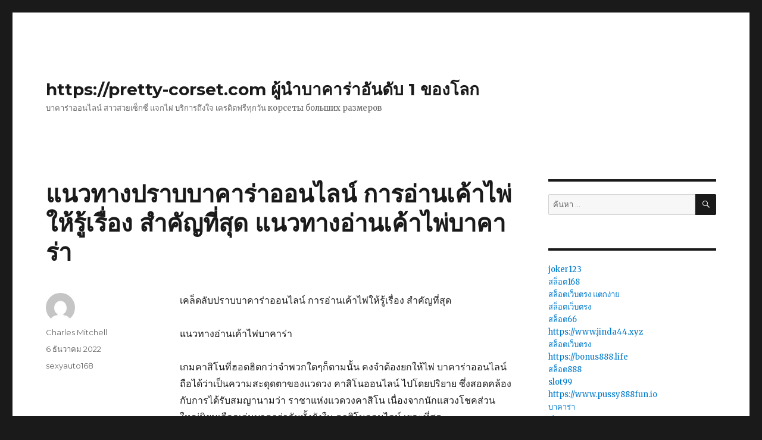

--- FILE ---
content_type: text/html; charset=UTF-8
request_url: https://pretty-corset.com/%E0%B9%81%E0%B8%99%E0%B8%A7%E0%B8%97%E0%B8%B2%E0%B8%87%E0%B8%9B%E0%B8%A3%E0%B8%B2%E0%B8%9A%E0%B8%9A%E0%B8%B2%E0%B8%84%E0%B8%B2%E0%B8%A3%E0%B9%88%E0%B8%B2%E0%B8%AD%E0%B8%AD%E0%B8%99%E0%B9%84%E0%B8%A5/
body_size: 16223
content:
<!DOCTYPE html>
<html lang="th" prefix="og: https://ogp.me/ns#" class="no-js">
<head>
	<meta charset="UTF-8">
	<meta name="viewport" content="width=device-width, initial-scale=1">
	<link rel="profile" href="https://gmpg.org/xfn/11">
		<script>(function(html){html.className = html.className.replace(/\bno-js\b/,'js')})(document.documentElement);</script>

<!-- Search Engine Optimization by Rank Math - https://rankmath.com/ -->
<title>แนวทางปราบบาคาร่าออนไลน์ การอ่านเค้าไพ่ให้รู้เรื่อง สำคัญที่สุด แนวทางอ่านเค้าไพ่บาคาร่า - https://pretty-corset.com ผู้นำบาคาร่าอันดับ 1 ของโลก</title>
<meta name="description" content="เคล็ดลับปราบบาคาร่าออนไลน์ การอ่านเค้าไพ่ให้รู้เรื่อง สำคัญที่สุด"/>
<meta name="robots" content="index, follow, max-snippet:-1, max-video-preview:-1, max-image-preview:large"/>
<link rel="canonical" href="https://pretty-corset.com/%e0%b9%81%e0%b8%99%e0%b8%a7%e0%b8%97%e0%b8%b2%e0%b8%87%e0%b8%9b%e0%b8%a3%e0%b8%b2%e0%b8%9a%e0%b8%9a%e0%b8%b2%e0%b8%84%e0%b8%b2%e0%b8%a3%e0%b9%88%e0%b8%b2%e0%b8%ad%e0%b8%ad%e0%b8%99%e0%b9%84%e0%b8%a5/" />
<meta property="og:locale" content="th_TH" />
<meta property="og:type" content="article" />
<meta property="og:title" content="แนวทางปราบบาคาร่าออนไลน์ การอ่านเค้าไพ่ให้รู้เรื่อง สำคัญที่สุด แนวทางอ่านเค้าไพ่บาคาร่า - https://pretty-corset.com ผู้นำบาคาร่าอันดับ 1 ของโลก" />
<meta property="og:description" content="เคล็ดลับปราบบาคาร่าออนไลน์ การอ่านเค้าไพ่ให้รู้เรื่อง สำคัญที่สุด" />
<meta property="og:url" content="https://pretty-corset.com/%e0%b9%81%e0%b8%99%e0%b8%a7%e0%b8%97%e0%b8%b2%e0%b8%87%e0%b8%9b%e0%b8%a3%e0%b8%b2%e0%b8%9a%e0%b8%9a%e0%b8%b2%e0%b8%84%e0%b8%b2%e0%b8%a3%e0%b9%88%e0%b8%b2%e0%b8%ad%e0%b8%ad%e0%b8%99%e0%b9%84%e0%b8%a5/" />
<meta property="og:site_name" content="https://pretty-corset.com ผู้นำบาคาร่าอันดับ 1 ของโลก" />
<meta property="article:section" content="sexyauto168" />
<meta property="article:published_time" content="2022-12-06T11:40:00+07:00" />
<meta name="twitter:card" content="summary_large_image" />
<meta name="twitter:title" content="แนวทางปราบบาคาร่าออนไลน์ การอ่านเค้าไพ่ให้รู้เรื่อง สำคัญที่สุด แนวทางอ่านเค้าไพ่บาคาร่า - https://pretty-corset.com ผู้นำบาคาร่าอันดับ 1 ของโลก" />
<meta name="twitter:description" content="เคล็ดลับปราบบาคาร่าออนไลน์ การอ่านเค้าไพ่ให้รู้เรื่อง สำคัญที่สุด" />
<meta name="twitter:label1" content="Written by" />
<meta name="twitter:data1" content="Charles Mitchell" />
<meta name="twitter:label2" content="Time to read" />
<meta name="twitter:data2" content="3 minutes" />
<script type="application/ld+json" class="rank-math-schema">{"@context":"https://schema.org","@graph":[{"@type":["Person","Organization"],"@id":"https://pretty-corset.com/#person","name":"https://pretty-corset.com \u0e1c\u0e39\u0e49\u0e19\u0e33\u0e1a\u0e32\u0e04\u0e32\u0e23\u0e48\u0e32\u0e2d\u0e31\u0e19\u0e14\u0e31\u0e1a 1 \u0e02\u0e2d\u0e07\u0e42\u0e25\u0e01"},{"@type":"WebSite","@id":"https://pretty-corset.com/#website","url":"https://pretty-corset.com","name":"https://pretty-corset.com \u0e1c\u0e39\u0e49\u0e19\u0e33\u0e1a\u0e32\u0e04\u0e32\u0e23\u0e48\u0e32\u0e2d\u0e31\u0e19\u0e14\u0e31\u0e1a 1 \u0e02\u0e2d\u0e07\u0e42\u0e25\u0e01","publisher":{"@id":"https://pretty-corset.com/#person"},"inLanguage":"th"},{"@type":"WebPage","@id":"https://pretty-corset.com/%e0%b9%81%e0%b8%99%e0%b8%a7%e0%b8%97%e0%b8%b2%e0%b8%87%e0%b8%9b%e0%b8%a3%e0%b8%b2%e0%b8%9a%e0%b8%9a%e0%b8%b2%e0%b8%84%e0%b8%b2%e0%b8%a3%e0%b9%88%e0%b8%b2%e0%b8%ad%e0%b8%ad%e0%b8%99%e0%b9%84%e0%b8%a5/#webpage","url":"https://pretty-corset.com/%e0%b9%81%e0%b8%99%e0%b8%a7%e0%b8%97%e0%b8%b2%e0%b8%87%e0%b8%9b%e0%b8%a3%e0%b8%b2%e0%b8%9a%e0%b8%9a%e0%b8%b2%e0%b8%84%e0%b8%b2%e0%b8%a3%e0%b9%88%e0%b8%b2%e0%b8%ad%e0%b8%ad%e0%b8%99%e0%b9%84%e0%b8%a5/","name":"\u0e41\u0e19\u0e27\u0e17\u0e32\u0e07\u0e1b\u0e23\u0e32\u0e1a\u0e1a\u0e32\u0e04\u0e32\u0e23\u0e48\u0e32\u0e2d\u0e2d\u0e19\u0e44\u0e25\u0e19\u0e4c \u0e01\u0e32\u0e23\u0e2d\u0e48\u0e32\u0e19\u0e40\u0e04\u0e49\u0e32\u0e44\u0e1e\u0e48\u0e43\u0e2b\u0e49\u0e23\u0e39\u0e49\u0e40\u0e23\u0e37\u0e48\u0e2d\u0e07 \u0e2a\u0e33\u0e04\u0e31\u0e0d\u0e17\u0e35\u0e48\u0e2a\u0e38\u0e14 \u0e41\u0e19\u0e27\u0e17\u0e32\u0e07\u0e2d\u0e48\u0e32\u0e19\u0e40\u0e04\u0e49\u0e32\u0e44\u0e1e\u0e48\u0e1a\u0e32\u0e04\u0e32\u0e23\u0e48\u0e32 - https://pretty-corset.com \u0e1c\u0e39\u0e49\u0e19\u0e33\u0e1a\u0e32\u0e04\u0e32\u0e23\u0e48\u0e32\u0e2d\u0e31\u0e19\u0e14\u0e31\u0e1a 1 \u0e02\u0e2d\u0e07\u0e42\u0e25\u0e01","datePublished":"2022-12-06T11:40:00+07:00","dateModified":"2022-12-06T11:40:00+07:00","isPartOf":{"@id":"https://pretty-corset.com/#website"},"inLanguage":"th"},{"@type":"Person","@id":"https://pretty-corset.com/author/charlesmitchell/","name":"Charles Mitchell","url":"https://pretty-corset.com/author/charlesmitchell/","image":{"@type":"ImageObject","@id":"https://secure.gravatar.com/avatar/f4a12714e7cd92b93210735c3ec78bc1b66f3db1ebbabf3e45171dd2fde51d91?s=96&amp;d=mm&amp;r=g","url":"https://secure.gravatar.com/avatar/f4a12714e7cd92b93210735c3ec78bc1b66f3db1ebbabf3e45171dd2fde51d91?s=96&amp;d=mm&amp;r=g","caption":"Charles Mitchell","inLanguage":"th"}},{"@type":"BlogPosting","headline":"\u0e41\u0e19\u0e27\u0e17\u0e32\u0e07\u0e1b\u0e23\u0e32\u0e1a\u0e1a\u0e32\u0e04\u0e32\u0e23\u0e48\u0e32\u0e2d\u0e2d\u0e19\u0e44\u0e25\u0e19\u0e4c \u0e01\u0e32\u0e23\u0e2d\u0e48\u0e32\u0e19\u0e40\u0e04\u0e49\u0e32\u0e44\u0e1e\u0e48\u0e43\u0e2b\u0e49\u0e23\u0e39\u0e49\u0e40\u0e23\u0e37\u0e48\u0e2d\u0e07 \u0e2a\u0e33\u0e04\u0e31\u0e0d\u0e17\u0e35\u0e48\u0e2a\u0e38\u0e14 \u0e41\u0e19\u0e27\u0e17\u0e32\u0e07\u0e2d\u0e48\u0e32\u0e19\u0e40\u0e04\u0e49\u0e32\u0e44\u0e1e\u0e48\u0e1a\u0e32\u0e04\u0e32\u0e23\u0e48\u0e32 -","datePublished":"2022-12-06T11:40:00+07:00","dateModified":"2022-12-06T11:40:00+07:00","articleSection":"sexyauto168","author":{"@id":"https://pretty-corset.com/author/charlesmitchell/","name":"Charles Mitchell"},"publisher":{"@id":"https://pretty-corset.com/#person"},"description":"\u0e40\u0e04\u0e25\u0e47\u0e14\u0e25\u0e31\u0e1a\u0e1b\u0e23\u0e32\u0e1a\u0e1a\u0e32\u0e04\u0e32\u0e23\u0e48\u0e32\u0e2d\u0e2d\u0e19\u0e44\u0e25\u0e19\u0e4c \u0e01\u0e32\u0e23\u0e2d\u0e48\u0e32\u0e19\u0e40\u0e04\u0e49\u0e32\u0e44\u0e1e\u0e48\u0e43\u0e2b\u0e49\u0e23\u0e39\u0e49\u0e40\u0e23\u0e37\u0e48\u0e2d\u0e07 \u0e2a\u0e33\u0e04\u0e31\u0e0d\u0e17\u0e35\u0e48\u0e2a\u0e38\u0e14","name":"\u0e41\u0e19\u0e27\u0e17\u0e32\u0e07\u0e1b\u0e23\u0e32\u0e1a\u0e1a\u0e32\u0e04\u0e32\u0e23\u0e48\u0e32\u0e2d\u0e2d\u0e19\u0e44\u0e25\u0e19\u0e4c \u0e01\u0e32\u0e23\u0e2d\u0e48\u0e32\u0e19\u0e40\u0e04\u0e49\u0e32\u0e44\u0e1e\u0e48\u0e43\u0e2b\u0e49\u0e23\u0e39\u0e49\u0e40\u0e23\u0e37\u0e48\u0e2d\u0e07 \u0e2a\u0e33\u0e04\u0e31\u0e0d\u0e17\u0e35\u0e48\u0e2a\u0e38\u0e14 \u0e41\u0e19\u0e27\u0e17\u0e32\u0e07\u0e2d\u0e48\u0e32\u0e19\u0e40\u0e04\u0e49\u0e32\u0e44\u0e1e\u0e48\u0e1a\u0e32\u0e04\u0e32\u0e23\u0e48\u0e32 -","@id":"https://pretty-corset.com/%e0%b9%81%e0%b8%99%e0%b8%a7%e0%b8%97%e0%b8%b2%e0%b8%87%e0%b8%9b%e0%b8%a3%e0%b8%b2%e0%b8%9a%e0%b8%9a%e0%b8%b2%e0%b8%84%e0%b8%b2%e0%b8%a3%e0%b9%88%e0%b8%b2%e0%b8%ad%e0%b8%ad%e0%b8%99%e0%b9%84%e0%b8%a5/#richSnippet","isPartOf":{"@id":"https://pretty-corset.com/%e0%b9%81%e0%b8%99%e0%b8%a7%e0%b8%97%e0%b8%b2%e0%b8%87%e0%b8%9b%e0%b8%a3%e0%b8%b2%e0%b8%9a%e0%b8%9a%e0%b8%b2%e0%b8%84%e0%b8%b2%e0%b8%a3%e0%b9%88%e0%b8%b2%e0%b8%ad%e0%b8%ad%e0%b8%99%e0%b9%84%e0%b8%a5/#webpage"},"inLanguage":"th","mainEntityOfPage":{"@id":"https://pretty-corset.com/%e0%b9%81%e0%b8%99%e0%b8%a7%e0%b8%97%e0%b8%b2%e0%b8%87%e0%b8%9b%e0%b8%a3%e0%b8%b2%e0%b8%9a%e0%b8%9a%e0%b8%b2%e0%b8%84%e0%b8%b2%e0%b8%a3%e0%b9%88%e0%b8%b2%e0%b8%ad%e0%b8%ad%e0%b8%99%e0%b9%84%e0%b8%a5/#webpage"}}]}</script>
<!-- /Rank Math WordPress SEO plugin -->

<link rel='dns-prefetch' href='//fonts.googleapis.com' />
<link href='https://fonts.gstatic.com' crossorigin rel='preconnect' />
<link rel="alternate" type="application/rss+xml" title="https://pretty-corset.com ผู้นำบาคาร่าอันดับ 1 ของโลก &raquo; ฟีด" href="https://pretty-corset.com/feed/" />
<link rel="alternate" type="application/rss+xml" title="https://pretty-corset.com ผู้นำบาคาร่าอันดับ 1 ของโลก &raquo; ฟีดความเห็น" href="https://pretty-corset.com/comments/feed/" />
<link rel="alternate" title="oEmbed (JSON)" type="application/json+oembed" href="https://pretty-corset.com/wp-json/oembed/1.0/embed?url=https%3A%2F%2Fpretty-corset.com%2F%25e0%25b9%2581%25e0%25b8%2599%25e0%25b8%25a7%25e0%25b8%2597%25e0%25b8%25b2%25e0%25b8%2587%25e0%25b8%259b%25e0%25b8%25a3%25e0%25b8%25b2%25e0%25b8%259a%25e0%25b8%259a%25e0%25b8%25b2%25e0%25b8%2584%25e0%25b8%25b2%25e0%25b8%25a3%25e0%25b9%2588%25e0%25b8%25b2%25e0%25b8%25ad%25e0%25b8%25ad%25e0%25b8%2599%25e0%25b9%2584%25e0%25b8%25a5%2F" />
<link rel="alternate" title="oEmbed (XML)" type="text/xml+oembed" href="https://pretty-corset.com/wp-json/oembed/1.0/embed?url=https%3A%2F%2Fpretty-corset.com%2F%25e0%25b9%2581%25e0%25b8%2599%25e0%25b8%25a7%25e0%25b8%2597%25e0%25b8%25b2%25e0%25b8%2587%25e0%25b8%259b%25e0%25b8%25a3%25e0%25b8%25b2%25e0%25b8%259a%25e0%25b8%259a%25e0%25b8%25b2%25e0%25b8%2584%25e0%25b8%25b2%25e0%25b8%25a3%25e0%25b9%2588%25e0%25b8%25b2%25e0%25b8%25ad%25e0%25b8%25ad%25e0%25b8%2599%25e0%25b9%2584%25e0%25b8%25a5%2F&#038;format=xml" />
<style id='wp-img-auto-sizes-contain-inline-css'>
img:is([sizes=auto i],[sizes^="auto," i]){contain-intrinsic-size:3000px 1500px}
/*# sourceURL=wp-img-auto-sizes-contain-inline-css */
</style>
<style id='wp-emoji-styles-inline-css'>

	img.wp-smiley, img.emoji {
		display: inline !important;
		border: none !important;
		box-shadow: none !important;
		height: 1em !important;
		width: 1em !important;
		margin: 0 0.07em !important;
		vertical-align: -0.1em !important;
		background: none !important;
		padding: 0 !important;
	}
/*# sourceURL=wp-emoji-styles-inline-css */
</style>
<style id='wp-block-library-inline-css'>
:root{--wp-block-synced-color:#7a00df;--wp-block-synced-color--rgb:122,0,223;--wp-bound-block-color:var(--wp-block-synced-color);--wp-editor-canvas-background:#ddd;--wp-admin-theme-color:#007cba;--wp-admin-theme-color--rgb:0,124,186;--wp-admin-theme-color-darker-10:#006ba1;--wp-admin-theme-color-darker-10--rgb:0,107,160.5;--wp-admin-theme-color-darker-20:#005a87;--wp-admin-theme-color-darker-20--rgb:0,90,135;--wp-admin-border-width-focus:2px}@media (min-resolution:192dpi){:root{--wp-admin-border-width-focus:1.5px}}.wp-element-button{cursor:pointer}:root .has-very-light-gray-background-color{background-color:#eee}:root .has-very-dark-gray-background-color{background-color:#313131}:root .has-very-light-gray-color{color:#eee}:root .has-very-dark-gray-color{color:#313131}:root .has-vivid-green-cyan-to-vivid-cyan-blue-gradient-background{background:linear-gradient(135deg,#00d084,#0693e3)}:root .has-purple-crush-gradient-background{background:linear-gradient(135deg,#34e2e4,#4721fb 50%,#ab1dfe)}:root .has-hazy-dawn-gradient-background{background:linear-gradient(135deg,#faaca8,#dad0ec)}:root .has-subdued-olive-gradient-background{background:linear-gradient(135deg,#fafae1,#67a671)}:root .has-atomic-cream-gradient-background{background:linear-gradient(135deg,#fdd79a,#004a59)}:root .has-nightshade-gradient-background{background:linear-gradient(135deg,#330968,#31cdcf)}:root .has-midnight-gradient-background{background:linear-gradient(135deg,#020381,#2874fc)}:root{--wp--preset--font-size--normal:16px;--wp--preset--font-size--huge:42px}.has-regular-font-size{font-size:1em}.has-larger-font-size{font-size:2.625em}.has-normal-font-size{font-size:var(--wp--preset--font-size--normal)}.has-huge-font-size{font-size:var(--wp--preset--font-size--huge)}.has-text-align-center{text-align:center}.has-text-align-left{text-align:left}.has-text-align-right{text-align:right}.has-fit-text{white-space:nowrap!important}#end-resizable-editor-section{display:none}.aligncenter{clear:both}.items-justified-left{justify-content:flex-start}.items-justified-center{justify-content:center}.items-justified-right{justify-content:flex-end}.items-justified-space-between{justify-content:space-between}.screen-reader-text{border:0;clip-path:inset(50%);height:1px;margin:-1px;overflow:hidden;padding:0;position:absolute;width:1px;word-wrap:normal!important}.screen-reader-text:focus{background-color:#ddd;clip-path:none;color:#444;display:block;font-size:1em;height:auto;left:5px;line-height:normal;padding:15px 23px 14px;text-decoration:none;top:5px;width:auto;z-index:100000}html :where(.has-border-color){border-style:solid}html :where([style*=border-top-color]){border-top-style:solid}html :where([style*=border-right-color]){border-right-style:solid}html :where([style*=border-bottom-color]){border-bottom-style:solid}html :where([style*=border-left-color]){border-left-style:solid}html :where([style*=border-width]){border-style:solid}html :where([style*=border-top-width]){border-top-style:solid}html :where([style*=border-right-width]){border-right-style:solid}html :where([style*=border-bottom-width]){border-bottom-style:solid}html :where([style*=border-left-width]){border-left-style:solid}html :where(img[class*=wp-image-]){height:auto;max-width:100%}:where(figure){margin:0 0 1em}html :where(.is-position-sticky){--wp-admin--admin-bar--position-offset:var(--wp-admin--admin-bar--height,0px)}@media screen and (max-width:600px){html :where(.is-position-sticky){--wp-admin--admin-bar--position-offset:0px}}

/*# sourceURL=wp-block-library-inline-css */
</style><style id='global-styles-inline-css'>
:root{--wp--preset--aspect-ratio--square: 1;--wp--preset--aspect-ratio--4-3: 4/3;--wp--preset--aspect-ratio--3-4: 3/4;--wp--preset--aspect-ratio--3-2: 3/2;--wp--preset--aspect-ratio--2-3: 2/3;--wp--preset--aspect-ratio--16-9: 16/9;--wp--preset--aspect-ratio--9-16: 9/16;--wp--preset--color--black: #000000;--wp--preset--color--cyan-bluish-gray: #abb8c3;--wp--preset--color--white: #fff;--wp--preset--color--pale-pink: #f78da7;--wp--preset--color--vivid-red: #cf2e2e;--wp--preset--color--luminous-vivid-orange: #ff6900;--wp--preset--color--luminous-vivid-amber: #fcb900;--wp--preset--color--light-green-cyan: #7bdcb5;--wp--preset--color--vivid-green-cyan: #00d084;--wp--preset--color--pale-cyan-blue: #8ed1fc;--wp--preset--color--vivid-cyan-blue: #0693e3;--wp--preset--color--vivid-purple: #9b51e0;--wp--preset--color--dark-gray: #1a1a1a;--wp--preset--color--medium-gray: #686868;--wp--preset--color--light-gray: #e5e5e5;--wp--preset--color--blue-gray: #4d545c;--wp--preset--color--bright-blue: #007acc;--wp--preset--color--light-blue: #9adffd;--wp--preset--color--dark-brown: #402b30;--wp--preset--color--medium-brown: #774e24;--wp--preset--color--dark-red: #640c1f;--wp--preset--color--bright-red: #ff675f;--wp--preset--color--yellow: #ffef8e;--wp--preset--gradient--vivid-cyan-blue-to-vivid-purple: linear-gradient(135deg,rgb(6,147,227) 0%,rgb(155,81,224) 100%);--wp--preset--gradient--light-green-cyan-to-vivid-green-cyan: linear-gradient(135deg,rgb(122,220,180) 0%,rgb(0,208,130) 100%);--wp--preset--gradient--luminous-vivid-amber-to-luminous-vivid-orange: linear-gradient(135deg,rgb(252,185,0) 0%,rgb(255,105,0) 100%);--wp--preset--gradient--luminous-vivid-orange-to-vivid-red: linear-gradient(135deg,rgb(255,105,0) 0%,rgb(207,46,46) 100%);--wp--preset--gradient--very-light-gray-to-cyan-bluish-gray: linear-gradient(135deg,rgb(238,238,238) 0%,rgb(169,184,195) 100%);--wp--preset--gradient--cool-to-warm-spectrum: linear-gradient(135deg,rgb(74,234,220) 0%,rgb(151,120,209) 20%,rgb(207,42,186) 40%,rgb(238,44,130) 60%,rgb(251,105,98) 80%,rgb(254,248,76) 100%);--wp--preset--gradient--blush-light-purple: linear-gradient(135deg,rgb(255,206,236) 0%,rgb(152,150,240) 100%);--wp--preset--gradient--blush-bordeaux: linear-gradient(135deg,rgb(254,205,165) 0%,rgb(254,45,45) 50%,rgb(107,0,62) 100%);--wp--preset--gradient--luminous-dusk: linear-gradient(135deg,rgb(255,203,112) 0%,rgb(199,81,192) 50%,rgb(65,88,208) 100%);--wp--preset--gradient--pale-ocean: linear-gradient(135deg,rgb(255,245,203) 0%,rgb(182,227,212) 50%,rgb(51,167,181) 100%);--wp--preset--gradient--electric-grass: linear-gradient(135deg,rgb(202,248,128) 0%,rgb(113,206,126) 100%);--wp--preset--gradient--midnight: linear-gradient(135deg,rgb(2,3,129) 0%,rgb(40,116,252) 100%);--wp--preset--font-size--small: 13px;--wp--preset--font-size--medium: 20px;--wp--preset--font-size--large: 36px;--wp--preset--font-size--x-large: 42px;--wp--preset--spacing--20: 0.44rem;--wp--preset--spacing--30: 0.67rem;--wp--preset--spacing--40: 1rem;--wp--preset--spacing--50: 1.5rem;--wp--preset--spacing--60: 2.25rem;--wp--preset--spacing--70: 3.38rem;--wp--preset--spacing--80: 5.06rem;--wp--preset--shadow--natural: 6px 6px 9px rgba(0, 0, 0, 0.2);--wp--preset--shadow--deep: 12px 12px 50px rgba(0, 0, 0, 0.4);--wp--preset--shadow--sharp: 6px 6px 0px rgba(0, 0, 0, 0.2);--wp--preset--shadow--outlined: 6px 6px 0px -3px rgb(255, 255, 255), 6px 6px rgb(0, 0, 0);--wp--preset--shadow--crisp: 6px 6px 0px rgb(0, 0, 0);}:where(.is-layout-flex){gap: 0.5em;}:where(.is-layout-grid){gap: 0.5em;}body .is-layout-flex{display: flex;}.is-layout-flex{flex-wrap: wrap;align-items: center;}.is-layout-flex > :is(*, div){margin: 0;}body .is-layout-grid{display: grid;}.is-layout-grid > :is(*, div){margin: 0;}:where(.wp-block-columns.is-layout-flex){gap: 2em;}:where(.wp-block-columns.is-layout-grid){gap: 2em;}:where(.wp-block-post-template.is-layout-flex){gap: 1.25em;}:where(.wp-block-post-template.is-layout-grid){gap: 1.25em;}.has-black-color{color: var(--wp--preset--color--black) !important;}.has-cyan-bluish-gray-color{color: var(--wp--preset--color--cyan-bluish-gray) !important;}.has-white-color{color: var(--wp--preset--color--white) !important;}.has-pale-pink-color{color: var(--wp--preset--color--pale-pink) !important;}.has-vivid-red-color{color: var(--wp--preset--color--vivid-red) !important;}.has-luminous-vivid-orange-color{color: var(--wp--preset--color--luminous-vivid-orange) !important;}.has-luminous-vivid-amber-color{color: var(--wp--preset--color--luminous-vivid-amber) !important;}.has-light-green-cyan-color{color: var(--wp--preset--color--light-green-cyan) !important;}.has-vivid-green-cyan-color{color: var(--wp--preset--color--vivid-green-cyan) !important;}.has-pale-cyan-blue-color{color: var(--wp--preset--color--pale-cyan-blue) !important;}.has-vivid-cyan-blue-color{color: var(--wp--preset--color--vivid-cyan-blue) !important;}.has-vivid-purple-color{color: var(--wp--preset--color--vivid-purple) !important;}.has-black-background-color{background-color: var(--wp--preset--color--black) !important;}.has-cyan-bluish-gray-background-color{background-color: var(--wp--preset--color--cyan-bluish-gray) !important;}.has-white-background-color{background-color: var(--wp--preset--color--white) !important;}.has-pale-pink-background-color{background-color: var(--wp--preset--color--pale-pink) !important;}.has-vivid-red-background-color{background-color: var(--wp--preset--color--vivid-red) !important;}.has-luminous-vivid-orange-background-color{background-color: var(--wp--preset--color--luminous-vivid-orange) !important;}.has-luminous-vivid-amber-background-color{background-color: var(--wp--preset--color--luminous-vivid-amber) !important;}.has-light-green-cyan-background-color{background-color: var(--wp--preset--color--light-green-cyan) !important;}.has-vivid-green-cyan-background-color{background-color: var(--wp--preset--color--vivid-green-cyan) !important;}.has-pale-cyan-blue-background-color{background-color: var(--wp--preset--color--pale-cyan-blue) !important;}.has-vivid-cyan-blue-background-color{background-color: var(--wp--preset--color--vivid-cyan-blue) !important;}.has-vivid-purple-background-color{background-color: var(--wp--preset--color--vivid-purple) !important;}.has-black-border-color{border-color: var(--wp--preset--color--black) !important;}.has-cyan-bluish-gray-border-color{border-color: var(--wp--preset--color--cyan-bluish-gray) !important;}.has-white-border-color{border-color: var(--wp--preset--color--white) !important;}.has-pale-pink-border-color{border-color: var(--wp--preset--color--pale-pink) !important;}.has-vivid-red-border-color{border-color: var(--wp--preset--color--vivid-red) !important;}.has-luminous-vivid-orange-border-color{border-color: var(--wp--preset--color--luminous-vivid-orange) !important;}.has-luminous-vivid-amber-border-color{border-color: var(--wp--preset--color--luminous-vivid-amber) !important;}.has-light-green-cyan-border-color{border-color: var(--wp--preset--color--light-green-cyan) !important;}.has-vivid-green-cyan-border-color{border-color: var(--wp--preset--color--vivid-green-cyan) !important;}.has-pale-cyan-blue-border-color{border-color: var(--wp--preset--color--pale-cyan-blue) !important;}.has-vivid-cyan-blue-border-color{border-color: var(--wp--preset--color--vivid-cyan-blue) !important;}.has-vivid-purple-border-color{border-color: var(--wp--preset--color--vivid-purple) !important;}.has-vivid-cyan-blue-to-vivid-purple-gradient-background{background: var(--wp--preset--gradient--vivid-cyan-blue-to-vivid-purple) !important;}.has-light-green-cyan-to-vivid-green-cyan-gradient-background{background: var(--wp--preset--gradient--light-green-cyan-to-vivid-green-cyan) !important;}.has-luminous-vivid-amber-to-luminous-vivid-orange-gradient-background{background: var(--wp--preset--gradient--luminous-vivid-amber-to-luminous-vivid-orange) !important;}.has-luminous-vivid-orange-to-vivid-red-gradient-background{background: var(--wp--preset--gradient--luminous-vivid-orange-to-vivid-red) !important;}.has-very-light-gray-to-cyan-bluish-gray-gradient-background{background: var(--wp--preset--gradient--very-light-gray-to-cyan-bluish-gray) !important;}.has-cool-to-warm-spectrum-gradient-background{background: var(--wp--preset--gradient--cool-to-warm-spectrum) !important;}.has-blush-light-purple-gradient-background{background: var(--wp--preset--gradient--blush-light-purple) !important;}.has-blush-bordeaux-gradient-background{background: var(--wp--preset--gradient--blush-bordeaux) !important;}.has-luminous-dusk-gradient-background{background: var(--wp--preset--gradient--luminous-dusk) !important;}.has-pale-ocean-gradient-background{background: var(--wp--preset--gradient--pale-ocean) !important;}.has-electric-grass-gradient-background{background: var(--wp--preset--gradient--electric-grass) !important;}.has-midnight-gradient-background{background: var(--wp--preset--gradient--midnight) !important;}.has-small-font-size{font-size: var(--wp--preset--font-size--small) !important;}.has-medium-font-size{font-size: var(--wp--preset--font-size--medium) !important;}.has-large-font-size{font-size: var(--wp--preset--font-size--large) !important;}.has-x-large-font-size{font-size: var(--wp--preset--font-size--x-large) !important;}
/*# sourceURL=global-styles-inline-css */
</style>

<style id='classic-theme-styles-inline-css'>
/*! This file is auto-generated */
.wp-block-button__link{color:#fff;background-color:#32373c;border-radius:9999px;box-shadow:none;text-decoration:none;padding:calc(.667em + 2px) calc(1.333em + 2px);font-size:1.125em}.wp-block-file__button{background:#32373c;color:#fff;text-decoration:none}
/*# sourceURL=/wp-includes/css/classic-themes.min.css */
</style>
<link rel='stylesheet' id='dashicons-css' href='https://pretty-corset.com/wp-includes/css/dashicons.min.css?ver=6.9' media='all' />
<link rel='stylesheet' id='admin-bar-css' href='https://pretty-corset.com/wp-includes/css/admin-bar.min.css?ver=6.9' media='all' />
<style id='admin-bar-inline-css'>

    /* Hide CanvasJS credits for P404 charts specifically */
    #p404RedirectChart .canvasjs-chart-credit {
        display: none !important;
    }
    
    #p404RedirectChart canvas {
        border-radius: 6px;
    }

    .p404-redirect-adminbar-weekly-title {
        font-weight: bold;
        font-size: 14px;
        color: #fff;
        margin-bottom: 6px;
    }

    #wpadminbar #wp-admin-bar-p404_free_top_button .ab-icon:before {
        content: "\f103";
        color: #dc3545;
        top: 3px;
    }
    
    #wp-admin-bar-p404_free_top_button .ab-item {
        min-width: 80px !important;
        padding: 0px !important;
    }
    
    /* Ensure proper positioning and z-index for P404 dropdown */
    .p404-redirect-adminbar-dropdown-wrap { 
        min-width: 0; 
        padding: 0;
        position: static !important;
    }
    
    #wpadminbar #wp-admin-bar-p404_free_top_button_dropdown {
        position: static !important;
    }
    
    #wpadminbar #wp-admin-bar-p404_free_top_button_dropdown .ab-item {
        padding: 0 !important;
        margin: 0 !important;
    }
    
    .p404-redirect-dropdown-container {
        min-width: 340px;
        padding: 18px 18px 12px 18px;
        background: #23282d !important;
        color: #fff;
        border-radius: 12px;
        box-shadow: 0 8px 32px rgba(0,0,0,0.25);
        margin-top: 10px;
        position: relative !important;
        z-index: 999999 !important;
        display: block !important;
        border: 1px solid #444;
    }
    
    /* Ensure P404 dropdown appears on hover */
    #wpadminbar #wp-admin-bar-p404_free_top_button .p404-redirect-dropdown-container { 
        display: none !important;
    }
    
    #wpadminbar #wp-admin-bar-p404_free_top_button:hover .p404-redirect-dropdown-container { 
        display: block !important;
    }
    
    #wpadminbar #wp-admin-bar-p404_free_top_button:hover #wp-admin-bar-p404_free_top_button_dropdown .p404-redirect-dropdown-container {
        display: block !important;
    }
    
    .p404-redirect-card {
        background: #2c3338;
        border-radius: 8px;
        padding: 18px 18px 12px 18px;
        box-shadow: 0 2px 8px rgba(0,0,0,0.07);
        display: flex;
        flex-direction: column;
        align-items: flex-start;
        border: 1px solid #444;
    }
    
    .p404-redirect-btn {
        display: inline-block;
        background: #dc3545;
        color: #fff !important;
        font-weight: bold;
        padding: 5px 22px;
        border-radius: 8px;
        text-decoration: none;
        font-size: 17px;
        transition: background 0.2s, box-shadow 0.2s;
        margin-top: 8px;
        box-shadow: 0 2px 8px rgba(220,53,69,0.15);
        text-align: center;
        line-height: 1.6;
    }
    
    .p404-redirect-btn:hover {
        background: #c82333;
        color: #fff !important;
        box-shadow: 0 4px 16px rgba(220,53,69,0.25);
    }
    
    /* Prevent conflicts with other admin bar dropdowns */
    #wpadminbar .ab-top-menu > li:hover > .ab-item,
    #wpadminbar .ab-top-menu > li.hover > .ab-item {
        z-index: auto;
    }
    
    #wpadminbar #wp-admin-bar-p404_free_top_button:hover > .ab-item {
        z-index: 999998 !important;
    }
    
/*# sourceURL=admin-bar-inline-css */
</style>
<link rel='stylesheet' id='contact-form-7-css' href='https://pretty-corset.com/wp-content/plugins/contact-form-7/includes/css/styles.css?ver=6.1.4' media='all' />
<link rel='stylesheet' id='PageBuilderSandwich-css' href='https://pretty-corset.com/wp-content/plugins/page-builder-sandwich/page_builder_sandwich/css/style.min.css?ver=5.1.0' media='all' />
<link rel='stylesheet' id='atw-posts-style-sheet-css' href='https://pretty-corset.com/wp-content/plugins/show-posts/atw-posts-style.min.css?ver=1.8.1' media='all' />
<link rel='stylesheet' id='twentysixteen-fonts-css' href='https://fonts.googleapis.com/css?family=Merriweather%3A400%2C700%2C900%2C400italic%2C700italic%2C900italic%7CMontserrat%3A400%2C700%7CInconsolata%3A400&#038;subset=latin%2Clatin-ext&#038;display=fallback' media='all' />
<link rel='stylesheet' id='genericons-css' href='https://pretty-corset.com/wp-content/themes/twentysixteen/genericons/genericons.css?ver=20201208' media='all' />
<link rel='stylesheet' id='twentysixteen-style-css' href='https://pretty-corset.com/wp-content/themes/twentysixteen/style.css?ver=20221101' media='all' />
<link rel='stylesheet' id='twentysixteen-block-style-css' href='https://pretty-corset.com/wp-content/themes/twentysixteen/css/blocks.css?ver=20221004' media='all' />
<script id="PageBuilderSandwich-js-extra">
var pbsFrontendParams = {"theme_name":"twenty-sixteen","map_api_key":""};
//# sourceURL=PageBuilderSandwich-js-extra
</script>
<script src="https://pretty-corset.com/wp-content/plugins/page-builder-sandwich/page_builder_sandwich/js/min/frontend-min.js?ver=5.1.0" id="PageBuilderSandwich-js"></script>
<script src="https://pretty-corset.com/wp-includes/js/jquery/jquery.min.js?ver=3.7.1" id="jquery-core-js"></script>
<script src="https://pretty-corset.com/wp-includes/js/jquery/jquery-migrate.min.js?ver=3.4.1" id="jquery-migrate-js"></script>
<link rel="https://api.w.org/" href="https://pretty-corset.com/wp-json/" /><link rel="alternate" title="JSON" type="application/json" href="https://pretty-corset.com/wp-json/wp/v2/posts/21" /><link rel="EditURI" type="application/rsd+xml" title="RSD" href="https://pretty-corset.com/xmlrpc.php?rsd" />
<meta name="generator" content="WordPress 6.9" />
<link rel='shortlink' href='https://pretty-corset.com/?p=21' />
<style>.recentcomments a{display:inline !important;padding:0 !important;margin:0 !important;}</style></head>

<body class="wp-singular post-template-default single single-post postid-21 single-format-standard wp-embed-responsive wp-theme-twentysixteen">
<div id="page" class="site">
	<div class="site-inner">
		<a class="skip-link screen-reader-text" href="#content">ข้ามไปยังบทความ</a>

		<header id="masthead" class="site-header">
			<div class="site-header-main">
				<div class="site-branding">
					
											<p class="site-title"><a href="https://pretty-corset.com/" rel="home">https://pretty-corset.com ผู้นำบาคาร่าอันดับ 1 ของโลก</a></p>
												<p class="site-description">บาคาร่าออนไลน์ สาวสวยเซ็กซี่ แจกไผ่ บริการถึงใจ เครดิตฟรีทุกวัน корсеты больших размеров</p>
									</div><!-- .site-branding -->

							</div><!-- .site-header-main -->

					</header><!-- .site-header -->

		<div id="content" class="site-content">

<div id="primary" class="content-area">
	<main id="main" class="site-main">
		
<article id="post-21" class="post-21 post type-post status-publish format-standard hentry category-sexyauto168">
	<header class="entry-header">
		<h1 class="entry-title">แนวทางปราบบาคาร่าออนไลน์ การอ่านเค้าไพ่ให้รู้เรื่อง สำคัญที่สุด
แนวทางอ่านเค้าไพ่บาคาร่า</h1>	</header><!-- .entry-header -->

	
	
	<div class="entry-content">
		<div class="pbs-main-wrapper"><p>เคล็ดลับปราบบาคาร่าออนไลน์ การอ่านเค้าไพ่ให้รู้เรื่อง สำคัญที่สุด</p>
<p>แนวทางอ่านเค้าไพ่บาคาร่า</p>
<p>เกมคาสิโนที่ฮอตฮิตกว่าจำพวกใดๆก็ตามนั้น คงจำต้องยกให้ไพ่ บาคาร่าออนไลน์ ถือได้ว่าเป็นความสะดุดตาของแวดวง คาสิโนออนไลน์ ไปโดยปริยาย ซึ่งสอดคล้องกับการได้รับสมญานามว่า ราชาแห่งแวดวงคาสิโน เนื่องจากนักแสวงโชคส่วนใหญ่นิยมเลือกเล่นบาคาร่ากันทั้งยังใน คาสิโนออนไลน์ เยอะที่สุด</p>
<p>เว้นเสียแต่ความพอใจในเกมบาคาร่าออนไลน์แล้ว เราไม่สามารถที่จะไม่ยอมรับได้เลยว่า เรื่องของเทคนิคพิชิตบาคาร่านั้น ยังคงเป็นประเด็นที่เอ๋ยถึงกันอย่างมากมาย โดยเฉพาะการเรียนเค้าไพ่ หรือการอ่านลายไพ่ ซึ่งจะมีประโยชน์แก่ชราผู้เล่น บาคาร่าออนไลน์ อย่างยิ่ง กล่าวอีกนัยหนึ่ง บรรดาเซียนไพ่ทั้งหลาย ถ้าเกิดมองดูเค้าไพ่ไม่ออก หรืออ่านลายไพ่ไม่เป็น ก็อาจไม่ได้มีความแตกต่างกับเสือที่ไม่มีลาย นั่นเอง</p>
<p>ด้วยเหตุดังกล่าว ผู้เล่นจะต้องอ่านลายไพ่ให้เป็น เพื่อจะได้ใช้เพิ่มโอกาสแล้วก็เป็นวิถีทางสำหรับในการชนะพนัน ซึ่งการพิชิตเกม<a href="https://www.sexyauto168.co/" target="_blank" rel="noopener">บาคาร่าออนไลน์</a>นั้น ความรู้ความเข้าใจเกี่ยวกับลายไพ่นับได้ว่าเป็นประเด็นหลักที่สุด ที่จะสามารถช่วยให้มีโอกาสใกล้คำว่าความมีชัย โดยเฉพาะอย่างยิ่งผู้เล่นหน้าใหม่ด้วยแล้ว บางทีอาจจะคิดว่าเรื่องเค้าไพ่หรือลายไพ่ไม่มีความสำคัญ แม้กระนั้นซึ่งก็กล่าวได้ว่าเป็นการคิดผิด เนื่องจากว่าเกมไพ่ บาคาร่าออนไลน์ นั้น การที่จะแพ้หรือชนะก็มีลายไพ่มาเป็นส่วนระบุชะตาเหมือนกัน โดยแต่ละคนนั้นจะมีแนวทางสำหรับในการอ่านลายไพ่ที่ไม่เหมือนกันออกไป</p>
<p>แนวทางการอ่านเค้าไพ่ เพื่อปราบบาคาร่าออนไลน์</p>
<p>ให้ผู้เล่นพินิจตำแหน่งไพ่ โดยหากแบ่งครึ่งตามลูกศรจะเห็นว่ากำเนิดความสมดุลของสีน้ำเงินกลางทางซ้ายกับทางขวา เพียงพอสีน้ำเงินมาแต้ม 7-6 ก็ให้ดักลงพนันน้ำเงินได้เลย แล้วก็ถ้าสีน้ำเงินมาถึงแต้มที่ 7 ก็จะก่อให้สีน้ำเงินด้านซ้ายรวมทั้งขวาเสมอกัน ผู้เล่นก็ควรหยุดก่อน เหตุเพราะลายไพ่มันบอกแบบนั้น แต่ว่าแม้น้ำเงินมาอีก ก็ให้แทงตามน้ำเงินไปเรื่อยเนื่องจากตอนที่ไพ่จะออกเป็นเค้าไพ่มังกรนั้นมีโอกาสสูง โดยให้หาจังหวะสำหรับเพื่อการดักเดิมพัน ซึ่งต้องคำนึงถึงสิ่งต่อไปนี้</p>
<p>การเล่นเค้าไพ่นั้น ปกติแล้วในหนึ่งขอนไม่ควรที่จะเล่นหลายๆครั้ง จำเป็นต้องจำไว้เสมอว่า ใน 1 ขอน ควรจะเล่นเพียงแค่ 1 ครั้งที่ได้ก็เพียงพอแล้ว แล้วก็ควรฝึกควบคุมจิตใจ แต่ถ้าเกิดลายไพ่ดีก็บางทีอาจจะเล่นได้มากกว่าหนึ่งครั้ง โดยลักษณะลายไพ่อย่าง เค้ามังกร เค้าปิงปอง เค้าลูกติด เค้าตัวตัดต่างๆหรือขอนที่มีลักษณะ Color Potential แม้กระนั้นถ้าเกิดเล่นเยอะไปแล้วในขอนนั้นๆก็ให้กลับคิดเสมอว่า เพียงแค่ 1 ครั้งใน 1 ขอน ก็พอเพียงแล้ว เพราะว่าโน่นเป็น กำไร นั่นเอง</p>
<p>กรณีที่เค้าไพ่ยาวแล้ว หรือออกมามากเกินความจำเป็นนั้น ไม่สมควรจะเข้าไปเล่นโดยเด็ดขาด ถือได้ว่ากฏเหล็ก</p>
<p>ถ้าการเล่นในขอนนั้นๆไม่เข้า หรือเสียเงินครั้งอันดับหนึ่งไปแล้ว ก็ให้คอยจังหวะเค้าไพ่ใหม่ในทันที รวมทั้งแน่นอนว่าการเล่น บาคาร่าออนไลน์ ที่ดี ควรจะทรหดอดทนรอคอยให้นานที่สุดในเค้าไพ่ที่ผู้เล่นนั้นมีความเห็นว่าแน่ๆหรือมีเซ็นส์ หรือบางรายก็บางทีก็อาจจะแปลงโต๊ะเล่นไปเลยก็ได้ ซึ่งการเปลี่ยนโต๊ะเล่นนั้นควรต้องคอยเค้าไพ่ใหม่ออกมา โดยควรรอให้นานที่สุด ต้องจดจำไว้เสมอว่า โต๊ะใหม่ที่พึ่งเข้ามาเล่นนี้ หากพบว่าเค้าไพ่ยาวและห้ามเล่นเด็ดขาดเพื่อความไม่ประมาท</p>
<p>ในเรื่องการชำระเงินพนันนั้น ให้วางได้แค่เพียงสามครั้ง หรือมากที่สุดก็จำเป็นต้องไม่เกิน 4 ครั้ง จริงๆแล้วขอเสนอแนะไม่ควรเล่นครั้งที่ 4 ซึ่งหากหากเล่นผิดไปแล้ว 3 ครั้ง ก็ต้องหยุดเล่นทันที โดยเริ่มต้นใหม่ในวันต่อไป</p>
<p>การชำระเงินพนันใน บาคาร่าออนไลน์ นั้น ขอชี้แนะเป็น 1 , 1.5 , 2 เช่น -100 , 150 , 200 หรือแม้ผู้เล่นสามารถเห็นด้วยกับการเสียตังค์ได้ ก็สามารถวางเดิมพันเหมาะ 1 ,  <a href="https://www.sexyauto168.co/" target="_blank" rel="noopener">sexyauto168.co</a> 2 , 4 อย่างเช่น 100 , 200 , 400 แล้วก็ควรคิดไว้เสมอว่า ถ้าเล่นผิด 3 ครั้ง นับว่าลางไม่ดี ให้หยุดเล่น และออกจากเกมนั้นในทันทีโดยไม่ลังเล</p>
<p>สุดท้ายนี้ ผู้เล่นควรนำความเข้าใจเรื่องแนวทาง บาคาร่าออนไลน์ มาตรวจสอบและลองใช้จริง เพื่อเป็นผลลัพธ์ที่ดีมากยิ่งขึ้นกว่าเดิม หรือเป็นการเพิ่มจังหวะชนะพนันให้เกิดขึ้น เพื่อเพิ่มโอกาสสำหรับการปราบเกมพนันคาสิโนออนไลน์</p>
</div>	</div><!-- .entry-content -->

	<footer class="entry-footer">
		<span class="byline"><span class="author vcard"><img alt='' src='https://secure.gravatar.com/avatar/f4a12714e7cd92b93210735c3ec78bc1b66f3db1ebbabf3e45171dd2fde51d91?s=49&#038;d=mm&#038;r=g' srcset='https://secure.gravatar.com/avatar/f4a12714e7cd92b93210735c3ec78bc1b66f3db1ebbabf3e45171dd2fde51d91?s=98&#038;d=mm&#038;r=g 2x' class='avatar avatar-49 photo' height='49' width='49' decoding='async'/><span class="screen-reader-text">ผู้เขียน </span> <a class="url fn n" href="https://pretty-corset.com/author/charlesmitchell/">Charles Mitchell</a></span></span><span class="posted-on"><span class="screen-reader-text">เขียนเมื่อ </span><a href="https://pretty-corset.com/%e0%b9%81%e0%b8%99%e0%b8%a7%e0%b8%97%e0%b8%b2%e0%b8%87%e0%b8%9b%e0%b8%a3%e0%b8%b2%e0%b8%9a%e0%b8%9a%e0%b8%b2%e0%b8%84%e0%b8%b2%e0%b8%a3%e0%b9%88%e0%b8%b2%e0%b8%ad%e0%b8%ad%e0%b8%99%e0%b9%84%e0%b8%a5/" rel="bookmark"><time class="entry-date published updated" datetime="2022-12-06T11:40:00+07:00">6 ธันวาคม 2022</time></a></span><span class="cat-links"><span class="screen-reader-text">หมวดหมู่ </span><a href="https://pretty-corset.com/category/sexyauto168/" rel="category tag">sexyauto168</a></span>			</footer><!-- .entry-footer -->
</article><!-- #post-21 -->

	<nav class="navigation post-navigation" aria-label="เรื่อง">
		<h2 class="screen-reader-text">แนะแนวเรื่อง</h2>
		<div class="nav-links"><div class="nav-previous"><a href="https://pretty-corset.com/%e0%b8%aa%e0%b8%a5%e0%b9%87%e0%b8%ad%e0%b8%95-%e0%b8%97%e0%b8%b5%e0%b9%88-%e0%b8%99%e0%b8%b4%e0%b8%a2%e0%b8%a1-%e0%b8%a1%e0%b8%b2%e0%b8%81%e0%b9%84%e0%b8%a1%e0%b9%88%e0%b8%99%e0%b9%89%e0%b8%ad/" rel="prev"><span class="meta-nav" aria-hidden="true">ก่อนหน้า</span> <span class="screen-reader-text">เรื่องก่อนหน้า:</span> <span class="post-title">สล็อต ที่ นิยม มากไม่น้อยเลยทีเดียว ที่สุด ติดเกมทำเงินค่าย PG</span></a></div><div class="nav-next"><a href="https://pretty-corset.com/%e0%b8%ab%e0%b8%a5%e0%b8%b1%e0%b8%81%e0%b8%aa%e0%b8%b9%e0%b8%95%e0%b8%a3%e0%b8%81%e0%b8%b2%e0%b8%a3%e0%b9%80%e0%b8%a5%e0%b9%88%e0%b8%99%e0%b8%aa%e0%b8%a5%e0%b9%87%e0%b8%ad%e0%b8%95%e0%b8%ad%e0%b8%ad/" rel="next"><span class="meta-nav" aria-hidden="true">ถัดไป</span> <span class="screen-reader-text">เรื่องต่อไป:</span> <span class="post-title">หลักสูตรการเล่นสล็อตออนไลน์เล่นอย่างไรให้ชนะได้กำไรได้ง่าย
สำหรับสูตรการเล่น</span></a></div></div>
	</nav>
	</main><!-- .site-main -->

	<aside id="content-bottom-widgets" class="content-bottom-widgets">
			<div class="widget-area">
			<section id="archives-2" class="widget widget_archive"><h2 class="widget-title">คลังเก็บ</h2><nav aria-label="คลังเก็บ">
			<ul>
					<li><a href='https://pretty-corset.com/2023/05/'>พฤษภาคม 2023</a></li>
	<li><a href='https://pretty-corset.com/2023/04/'>เมษายน 2023</a></li>
	<li><a href='https://pretty-corset.com/2023/03/'>มีนาคม 2023</a></li>
	<li><a href='https://pretty-corset.com/2023/02/'>กุมภาพันธ์ 2023</a></li>
	<li><a href='https://pretty-corset.com/2023/01/'>มกราคม 2023</a></li>
	<li><a href='https://pretty-corset.com/2022/12/'>ธันวาคม 2022</a></li>
	<li><a href='https://pretty-corset.com/2022/11/'>พฤศจิกายน 2022</a></li>
	<li><a href='https://pretty-corset.com/2020/01/'>มกราคม 2020</a></li>
			</ul>

			</nav></section><section id="categories-2" class="widget widget_categories"><h2 class="widget-title">หมวดหมู่</h2><nav aria-label="หมวดหมู่">
			<ul>
					<li class="cat-item cat-item-109"><a href="https://pretty-corset.com/category/918/">918</a>
</li>
	<li class="cat-item cat-item-4"><a href="https://pretty-corset.com/category/918kiss/">918Kiss</a>
</li>
	<li class="cat-item cat-item-14"><a href="https://pretty-corset.com/category/baccarat/">Baccarat</a>
</li>
	<li class="cat-item cat-item-9"><a href="https://pretty-corset.com/category/fullsloteiei-com/">fullsloteiei.com</a>
</li>
	<li class="cat-item cat-item-5"><a href="https://pretty-corset.com/category/joker123/">Joker123</a>
</li>
	<li class="cat-item cat-item-60"><a href="https://pretty-corset.com/category/joker123th/">joker123th</a>
</li>
	<li class="cat-item cat-item-61"><a href="https://pretty-corset.com/category/kingcrab168/">kingcrab168</a>
</li>
	<li class="cat-item cat-item-10"><a href="https://pretty-corset.com/category/pg/">PG</a>
</li>
	<li class="cat-item cat-item-114"><a href="https://pretty-corset.com/category/pg-slot-%e0%b9%80%e0%b8%9b%e0%b8%b4%e0%b8%94%e0%b9%83%e0%b8%ab%e0%b8%a1%e0%b9%88/">pg slot เปิดใหม่</a>
</li>
	<li class="cat-item cat-item-183"><a href="https://pretty-corset.com/category/pg-slot-%e0%b9%80%e0%b8%9b%e0%b8%b4%e0%b8%94%e0%b9%83%e0%b8%ab%e0%b8%a1%e0%b9%88%e0%b8%a5%e0%b9%88%e0%b8%b2%e0%b8%aa%e0%b8%b8%e0%b8%94/">pg slot เปิดใหม่ล่าสุด</a>
</li>
	<li class="cat-item cat-item-69"><a href="https://pretty-corset.com/category/pgslot/">pgslot</a>
</li>
	<li class="cat-item cat-item-166"><a href="https://pretty-corset.com/category/pgslot-%e0%b9%80%e0%b8%a7%e0%b9%87%e0%b8%9a%e0%b8%95%e0%b8%a3%e0%b8%87/">Pgslot เว็บตรง</a>
</li>
	<li class="cat-item cat-item-55"><a href="https://pretty-corset.com/category/pgslot77/">pgslot77</a>
</li>
	<li class="cat-item cat-item-57"><a href="https://pretty-corset.com/category/pgslot99/">pgslot99</a>
</li>
	<li class="cat-item cat-item-189"><a href="https://pretty-corset.com/category/pg%e0%b8%aa%e0%b8%a5%e0%b9%87%e0%b8%ad%e0%b8%95/">pgสล็อต</a>
</li>
	<li class="cat-item cat-item-8"><a href="https://pretty-corset.com/category/punpro66-com/">PunPro66.com</a>
</li>
	<li class="cat-item cat-item-13"><a href="https://pretty-corset.com/category/punpro777/">PunPro777</a>
</li>
	<li class="cat-item cat-item-18"><a href="https://pretty-corset.com/category/punpro777-com/">PunPro777.com</a>
</li>
	<li class="cat-item cat-item-83"><a href="https://pretty-corset.com/category/pussy888/">pussy888</a>
</li>
	<li class="cat-item cat-item-59"><a href="https://pretty-corset.com/category/sexyauto168/">sexyauto168</a>
</li>
	<li class="cat-item cat-item-19"><a href="https://pretty-corset.com/category/sexybaccarat168-com/">sexybaccarat168.com</a>
</li>
	<li class="cat-item cat-item-15"><a href="https://pretty-corset.com/category/slot/">Slot</a>
</li>
	<li class="cat-item cat-item-6"><a href="https://pretty-corset.com/category/slot-online/">Slot Online</a>
</li>
	<li class="cat-item cat-item-95"><a href="https://pretty-corset.com/category/slot-onlne/">slot onlne</a>
</li>
	<li class="cat-item cat-item-79"><a href="https://pretty-corset.com/category/slotxo/">slotxo</a>
</li>
	<li class="cat-item cat-item-3"><a href="https://pretty-corset.com/category/slotxo24hr/">slotxo24hr</a>
</li>
	<li class="cat-item cat-item-58"><a href="https://pretty-corset.com/category/tangtem168/">tangtem168</a>
</li>
	<li class="cat-item cat-item-1"><a href="https://pretty-corset.com/category/uncategorized/">Uncategorized</a>
</li>
	<li class="cat-item cat-item-11"><a href="https://pretty-corset.com/category/%e0%b8%84%e0%b8%b2%e0%b8%aa%e0%b8%b4%e0%b9%82%e0%b8%99/">คาสิโน</a>
</li>
	<li class="cat-item cat-item-16"><a href="https://pretty-corset.com/category/%e0%b8%84%e0%b8%b2%e0%b8%aa%e0%b8%b4%e0%b9%82%e0%b8%99%e0%b8%ad%e0%b8%ad%e0%b8%99%e0%b9%84%e0%b8%a5%e0%b8%99%e0%b9%8c/">คาสิโนออนไลน์</a>
</li>
	<li class="cat-item cat-item-143"><a href="https://pretty-corset.com/category/%e0%b8%8a%e0%b8%b7%e0%b9%88%e0%b8%ad%e0%b8%ab%e0%b8%a1%e0%b8%a7%e0%b8%94%e0%b8%ab%e0%b8%a1%e0%b8%b9%e0%b9%88%e0%b9%83%e0%b8%ab%e0%b8%a1%e0%b9%88/">ชื่อหมวดหมู่ใหม่</a>
</li>
	<li class="cat-item cat-item-169"><a href="https://pretty-corset.com/category/%e0%b8%94%e0%b8%b9%e0%b8%ab%e0%b8%99%e0%b8%b1%e0%b8%87/">ดูหนัง</a>
</li>
	<li class="cat-item cat-item-108"><a href="https://pretty-corset.com/category/%e0%b8%94%e0%b8%b9%e0%b8%ab%e0%b8%99%e0%b8%b1%e0%b8%87%e0%b8%ad%e0%b8%ad%e0%b8%99%e0%b9%84%e0%b8%a5%e0%b8%99%e0%b9%8c/">ดูหนังออนไลน์</a>
</li>
	<li class="cat-item cat-item-101"><a href="https://pretty-corset.com/category/%e0%b8%94%e0%b8%b9%e0%b8%ab%e0%b8%99%e0%b8%b1%e0%b8%87%e0%b9%83%e0%b8%ab%e0%b8%a1%e0%b9%88/">ดูหนังใหม่</a>
</li>
	<li class="cat-item cat-item-179"><a href="https://pretty-corset.com/category/%e0%b8%97%e0%b8%94%e0%b8%a5%e0%b8%ad%e0%b8%87%e0%b9%80%e0%b8%a5%e0%b9%88%e0%b8%99pg/">ทดลองเล่นpg</a>
</li>
	<li class="cat-item cat-item-125"><a href="https://pretty-corset.com/category/%e0%b8%97%e0%b8%b2%e0%b8%87%e0%b9%80%e0%b8%82%e0%b9%89%e0%b8%b2-918/">ทางเข้า 918</a>
</li>
	<li class="cat-item cat-item-127"><a href="https://pretty-corset.com/category/%e0%b8%97%e0%b8%b2%e0%b8%87%e0%b9%80%e0%b8%82%e0%b9%89%e0%b8%b2-avenger/">ทางเข้า Avenger</a>
</li>
	<li class="cat-item cat-item-133"><a href="https://pretty-corset.com/category/%e0%b8%97%e0%b8%b2%e0%b8%87%e0%b9%80%e0%b8%82%e0%b9%89%e0%b8%b2-pg/">ทางเข้า pg</a>
</li>
	<li class="cat-item cat-item-131"><a href="https://pretty-corset.com/category/%e0%b8%97%e0%b8%b2%e0%b8%87%e0%b9%80%e0%b8%82%e0%b9%89%e0%b8%b2-pg-mobile/">ทางเข้า pg mobile</a>
</li>
	<li class="cat-item cat-item-2"><a href="https://pretty-corset.com/category/%e0%b8%97%e0%b8%b2%e0%b8%87%e0%b9%80%e0%b8%82%e0%b9%89%e0%b8%b2-pgslot/">ทางเข้า pgslot</a>
</li>
	<li class="cat-item cat-item-120"><a href="https://pretty-corset.com/category/%e0%b8%97%e0%b8%b2%e0%b8%87%e0%b9%80%e0%b8%82%e0%b9%89%e0%b8%b2-punpro777/">ทางเข้า punpro777</a>
</li>
	<li class="cat-item cat-item-74"><a href="https://pretty-corset.com/category/%e0%b8%97%e0%b8%b2%e0%b8%87%e0%b9%80%e0%b8%82%e0%b9%89%e0%b8%b2-pussy888/">ทางเข้า Pussy888</a>
</li>
	<li class="cat-item cat-item-137"><a href="https://pretty-corset.com/category/%e0%b8%97%e0%b8%b2%e0%b8%87%e0%b9%80%e0%b8%82%e0%b9%89%e0%b8%b2-sexy168/">ทางเข้า Sexy168</a>
</li>
	<li class="cat-item cat-item-129"><a href="https://pretty-corset.com/category/%e0%b8%97%e0%b8%b2%e0%b8%87%e0%b9%80%e0%b8%82%e0%b9%89%e0%b8%b2-sexybaccarat168/">ทางเข้า Sexybaccarat168</a>
</li>
	<li class="cat-item cat-item-145"><a href="https://pretty-corset.com/category/%e0%b8%97%e0%b8%b2%e0%b8%87%e0%b9%80%e0%b8%82%e0%b9%89%e0%b8%b2-%e0%b8%97%e0%b8%b2%e0%b8%87%e0%b9%80%e0%b8%82%e0%b9%89%e0%b8%b2-jinda888/">ทางเข้า ทางเข้า JINDA888</a>
</li>
	<li class="cat-item cat-item-197"><a href="https://pretty-corset.com/category/%e0%b8%97%e0%b8%b2%e0%b8%87%e0%b9%80%e0%b8%82%e0%b9%89%e0%b8%b2pg/">ทางเข้าpg</a>
</li>
	<li class="cat-item cat-item-77"><a href="https://pretty-corset.com/category/%e0%b8%97%e0%b8%b2%e0%b8%87%e0%b9%80%e0%b8%82%e0%b9%89%e0%b8%b2%e0%b8%9a%e0%b8%b2%e0%b8%84%e0%b8%b2%e0%b8%a3%e0%b9%88%e0%b8%b2/">ทางเข้าบาคาร่า</a>
</li>
	<li class="cat-item cat-item-56"><a href="https://pretty-corset.com/category/%e0%b8%97%e0%b8%b2%e0%b8%87%e0%b9%80%e0%b8%82%e0%b9%89%e0%b8%b2%e0%b8%aa%e0%b8%a5%e0%b9%87%e0%b8%ad%e0%b8%95/">ทางเข้าสล็อต</a>
</li>
	<li class="cat-item cat-item-75"><a href="https://pretty-corset.com/category/%e0%b8%9a%e0%b8%b2%e0%b8%84%e0%b8%b2%e0%b8%a3%e0%b9%88%e0%b8%b2168/">บาคาร่า168</a>
</li>
	<li class="cat-item cat-item-17"><a href="https://pretty-corset.com/category/%e0%b8%9a%e0%b8%b2%e0%b8%84%e0%b8%b2%e0%b8%a3%e0%b9%88%e0%b8%b2%e0%b8%ad%e0%b8%ad%e0%b8%99%e0%b9%84%e0%b8%a5%e0%b8%99%e0%b9%8c/">บาคาร่าออนไลน์</a>
</li>
	<li class="cat-item cat-item-195"><a href="https://pretty-corset.com/category/%e0%b8%9b%e0%b8%b1%e0%b8%99%e0%b9%82%e0%b8%9b%e0%b8%a3777/">ปันโปร777</a>
</li>
	<li class="cat-item cat-item-7"><a href="https://pretty-corset.com/category/%e0%b8%9e%e0%b8%99%e0%b8%b1%e0%b8%99%e0%b8%ad%e0%b8%ad%e0%b8%99%e0%b9%84%e0%b8%a5%e0%b8%99%e0%b9%8c/">พนันออนไลน์</a>
</li>
	<li class="cat-item cat-item-185"><a href="https://pretty-corset.com/category/%e0%b8%9e%e0%b8%b5%e0%b8%88%e0%b8%b5/">พีจี</a>
</li>
	<li class="cat-item cat-item-116"><a href="https://pretty-corset.com/category/%e0%b8%9e%e0%b8%b5%e0%b8%88%e0%b8%b5%e0%b8%aa%e0%b8%a5%e0%b9%87%e0%b8%ad%e0%b8%95/">พีจีสล็อต</a>
</li>
	<li class="cat-item cat-item-81"><a href="https://pretty-corset.com/category/%e0%b8%9e%e0%b8%b8%e0%b8%8b%e0%b8%8b%e0%b8%b5%e0%b9%88888/">พุซซี่888</a>
</li>
	<li class="cat-item cat-item-186"><a href="https://pretty-corset.com/category/%e0%b8%a1-%e0%b8%a3%e0%b8%b2%e0%b8%8a%e0%b8%a0%e0%b8%b1%e0%b8%8f/">ม.ราชภัฏ</a>
</li>
	<li class="cat-item cat-item-86"><a href="https://pretty-corset.com/category/%e0%b8%a3%e0%b8%a7%e0%b8%a1%e0%b9%80%e0%b8%a7%e0%b9%87%e0%b8%9a%e0%b8%aa%e0%b8%a5%e0%b9%87%e0%b8%ad%e0%b8%95/">รวมเว็บสล็อต</a>
</li>
	<li class="cat-item cat-item-139"><a href="https://pretty-corset.com/category/%e0%b8%aa%e0%b8%a1%e0%b8%b1%e0%b8%84%e0%b8%a3-slotxo/">สมัคร slotxo</a>
</li>
	<li class="cat-item cat-item-112"><a href="https://pretty-corset.com/category/%e0%b8%aa%e0%b8%a1%e0%b8%b1%e0%b8%84%e0%b8%a3%e0%b8%9a%e0%b8%b2%e0%b8%84%e0%b8%b2%e0%b8%a3%e0%b9%88%e0%b8%b2/">สมัครบาคาร่า</a>
</li>
	<li class="cat-item cat-item-128"><a href="https://pretty-corset.com/category/%e0%b8%aa%e0%b8%a1%e0%b8%b1%e0%b8%84%e0%b8%a3%e0%b8%aa%e0%b8%a1%e0%b8%b2%e0%b8%8a%e0%b8%b4%e0%b8%81/">สมัครสมาชิก</a>
</li>
	<li class="cat-item cat-item-170"><a href="https://pretty-corset.com/category/%e0%b8%aa%e0%b8%a5%e0%b9%87%e0%b8%ad%e0%b8%95/">สล็อต</a>
</li>
	<li class="cat-item cat-item-80"><a href="https://pretty-corset.com/category/%e0%b8%aa%e0%b8%a5%e0%b9%87%e0%b8%ad%e0%b8%9524/">สล็อต24</a>
</li>
	<li class="cat-item cat-item-154"><a href="https://pretty-corset.com/category/%e0%b8%aa%e0%b8%a5%e0%b9%87%e0%b8%ad%e0%b8%9555/">สล็อต55</a>
</li>
	<li class="cat-item cat-item-106"><a href="https://pretty-corset.com/category/%e0%b8%aa%e0%b8%a5%e0%b9%87%e0%b8%ad%e0%b8%95666/">สล็อต666</a>
</li>
	<li class="cat-item cat-item-192"><a href="https://pretty-corset.com/category/%e0%b8%aa%e0%b8%a5%e0%b9%87%e0%b8%ad%e0%b8%95pg/">สล็อตpg</a>
</li>
	<li class="cat-item cat-item-96"><a href="https://pretty-corset.com/category/%e0%b8%aa%e0%b8%a5%e0%b9%87%e0%b8%ad%e0%b8%95xo/">สล็อตxo</a>
</li>
	<li class="cat-item cat-item-162"><a href="https://pretty-corset.com/category/%e0%b8%aa%e0%b8%a5%e0%b9%87%e0%b8%ad%e0%b8%95%e0%b8%9e%e0%b8%b5%e0%b8%88%e0%b8%b5/">สล็อตพีจี</a>
</li>
	<li class="cat-item cat-item-135"><a href="https://pretty-corset.com/category/%e0%b8%aa%e0%b8%a5%e0%b9%87%e0%b8%ad%e0%b8%95%e0%b8%ad%e0%b8%ad%e0%b8%99%e0%b9%84%e0%b8%a5%e0%b8%99%e0%b9%8c/">สล็อตออนไลน์</a>
</li>
	<li class="cat-item cat-item-98"><a href="https://pretty-corset.com/category/%e0%b8%aa%e0%b8%a5%e0%b9%87%e0%b8%ad%e0%b8%95%e0%b8%ad%e0%b8%ad%e0%b9%82%e0%b8%95%e0%b9%89/">สล็อตออโต้</a>
</li>
	<li class="cat-item cat-item-93"><a href="https://pretty-corset.com/category/%e0%b8%aa%e0%b8%a5%e0%b9%87%e0%b8%ad%e0%b8%95%e0%b9%80%e0%b8%a7%e0%b9%87%e0%b8%9a%e0%b8%95%e0%b8%a3%e0%b8%87/">สล็อตเว็บตรง</a>
</li>
	<li class="cat-item cat-item-198"><a href="https://pretty-corset.com/category/%e0%b8%aa%e0%b8%a5%e0%b9%87%e0%b8%ad%e0%b8%95%e0%b9%80%e0%b8%a7%e0%b9%87%e0%b8%9a%e0%b8%95%e0%b8%a3%e0%b8%87-%e0%b9%81%e0%b8%95%e0%b8%81%e0%b8%ab%e0%b8%99%e0%b8%b1%e0%b8%81/">สล็อตเว็บตรง แตกหนัก</a>
</li>
	<li class="cat-item cat-item-149"><a href="https://pretty-corset.com/category/%e0%b8%aa%e0%b8%a5%e0%b9%87%e0%b8%ad%e0%b8%95%e0%b9%80%e0%b8%a7%e0%b9%87%e0%b8%9a%e0%b8%95%e0%b8%a3%e0%b8%87%e0%b9%84%e0%b8%a1%e0%b9%88%e0%b8%9c%e0%b9%88%e0%b8%b2%e0%b8%99%e0%b9%80%e0%b8%ad%e0%b9%80/">สล็อตเว็บตรงไม่ผ่านเอเย่นต์</a>
</li>
	<li class="cat-item cat-item-163"><a href="https://pretty-corset.com/category/%e0%b8%aa%e0%b8%a5%e0%b9%87%e0%b8%ad%e0%b8%95%e0%b9%81%e0%b8%95%e0%b8%81%e0%b8%ab%e0%b8%99%e0%b8%b1%e0%b8%81/">สล็อตแตกหนัก</a>
</li>
	<li class="cat-item cat-item-103"><a href="https://pretty-corset.com/category/%e0%b8%ab%e0%b8%99%e0%b8%b1%e0%b8%87-x-hd-%e0%b8%9f%e0%b8%a3%e0%b8%b5/">หนัง x hd ฟรี</a>
</li>
	<li class="cat-item cat-item-158"><a href="https://pretty-corset.com/category/%e0%b8%ab%e0%b8%99%e0%b8%b1%e0%b8%8769/">หนัง69</a>
</li>
	<li class="cat-item cat-item-156"><a href="https://pretty-corset.com/category/%e0%b8%ab%e0%b8%99%e0%b8%b1%e0%b8%87%e0%b8%8a%e0%b8%99%e0%b9%82%e0%b8%a3%e0%b8%87/">หนังชนโรง</a>
</li>
	<li class="cat-item cat-item-182"><a href="https://pretty-corset.com/category/%e0%b8%ab%e0%b8%99%e0%b8%b1%e0%b8%87%e0%b8%ad%e0%b8%ad%e0%b8%99%e0%b9%84%e0%b8%a5%e0%b8%99%e0%b9%8c-2566/">หนังออนไลน์ 2566</a>
</li>
	<li class="cat-item cat-item-99"><a href="https://pretty-corset.com/category/%e0%b8%ab%e0%b8%99%e0%b8%b1%e0%b8%87%e0%b9%82%e0%b8%9b%e0%b9%8a/">หนังโป๊</a>
</li>
	<li class="cat-item cat-item-153"><a href="https://pretty-corset.com/category/%e0%b8%ab%e0%b8%b2%e0%b9%80%e0%b8%a7%e0%b9%87%e0%b8%9a%e0%b8%aa%e0%b8%a5%e0%b9%87%e0%b8%ad%e0%b8%95/">หาเว็บสล็อต</a>
</li>
	<li class="cat-item cat-item-12"><a href="https://pretty-corset.com/category/%e0%b9%80%e0%b8%81%e0%b8%a1%e0%b8%a2%e0%b8%b4%e0%b8%87%e0%b8%9b%e0%b8%a5%e0%b8%b2/">เกมยิงปลา</a>
</li>
	<li class="cat-item cat-item-105"><a href="https://pretty-corset.com/category/%e0%b9%80%e0%b8%81%e0%b8%a1%e0%b8%aa%e0%b8%a5%e0%b9%87%e0%b8%ad%e0%b8%95/">เกมสล็อต</a>
</li>
	<li class="cat-item cat-item-147"><a href="https://pretty-corset.com/category/%e0%b9%80%e0%b8%81%e0%b8%a1%e0%b8%aa%e0%b8%a5%e0%b9%87%e0%b8%ad%e0%b8%95%e0%b8%a1%e0%b8%b7%e0%b8%ad%e0%b8%96%e0%b8%b7%e0%b8%ad/">เกมสล็อตมือถือ</a>
</li>
	<li class="cat-item cat-item-122"><a href="https://pretty-corset.com/category/%e0%b9%80%e0%b8%84%e0%b8%a3%e0%b8%94%e0%b8%b4%e0%b8%95%e0%b8%9f%e0%b8%a3%e0%b8%b5/">เครดิตฟรี</a>
</li>
	<li class="cat-item cat-item-123"><a href="https://pretty-corset.com/category/%e0%b9%80%e0%b8%84%e0%b8%a3%e0%b8%94%e0%b8%b4%e0%b8%95%e0%b8%9f%e0%b8%a3%e0%b8%b5300/">เครดิตฟรี300</a>
</li>
	<li class="cat-item cat-item-172"><a href="https://pretty-corset.com/category/%e0%b9%80%e0%b8%9b%e0%b8%b4%e0%b8%94%e0%b9%80%e0%b8%a7%e0%b9%87%e0%b8%9a%e0%b8%9e%e0%b8%99%e0%b8%b1%e0%b8%99/">เปิดเว็บพนัน</a>
</li>
	<li class="cat-item cat-item-94"><a href="https://pretty-corset.com/category/%e0%b9%80%e0%b8%a7%e0%b9%87%e0%b8%9a%e0%b8%9a%e0%b8%b2%e0%b8%84%e0%b8%b2%e0%b8%a3%e0%b9%88%e0%b8%b2/">เว็บบาคาร่า</a>
</li>
	<li class="cat-item cat-item-160"><a href="https://pretty-corset.com/category/%e0%b9%80%e0%b8%a7%e0%b9%87%e0%b8%9a%e0%b8%aa%e0%b8%a5%e0%b9%87%e0%b8%ad%e0%b8%95/">เว็บสล็อต</a>
</li>
	<li class="cat-item cat-item-191"><a href="https://pretty-corset.com/category/%e0%b9%80%e0%b8%a7%e0%b9%87%e0%b8%9a%e0%b8%aa%e0%b8%a5%e0%b9%87%e0%b8%ad%e0%b8%95-pg/">เว็บสล็อต pg</a>
</li>
	<li class="cat-item cat-item-118"><a href="https://pretty-corset.com/category/%e0%b9%80%e0%b8%a7%e0%b9%87%e0%b8%9a%e0%b8%aa%e0%b8%a5%e0%b9%87%e0%b8%ad%e0%b8%95%e0%b8%ad%e0%b8%b1%e0%b8%99%e0%b8%94%e0%b8%b1%e0%b8%9a1/">เว็บสล็อตอันดับ1</a>
</li>
	<li class="cat-item cat-item-65"><a href="https://pretty-corset.com/category/%e0%b9%81%e0%b8%88%e0%b8%81%e0%b9%80%e0%b8%84%e0%b8%a3%e0%b8%94%e0%b8%b4%e0%b8%95%e0%b8%9f%e0%b8%a3%e0%b8%b5/">แจกเครดิตฟรี</a>
</li>
	<li class="cat-item cat-item-85"><a href="https://pretty-corset.com/category/%e0%b9%81%e0%b8%97%e0%b8%87%e0%b8%ab%e0%b8%a7%e0%b8%a2%e0%b8%ad%e0%b8%ad%e0%b8%99%e0%b9%84%e0%b8%a5%e0%b8%99%e0%b9%8c/">แทงหวยออนไลน์</a>
</li>
	<li class="cat-item cat-item-202"><a href="https://pretty-corset.com/category/%e0%b9%82%e0%b8%88%e0%b9%8a%e0%b8%81%e0%b9%80%e0%b8%81%e0%b8%ad%e0%b8%a3%e0%b9%8c123/">โจ๊กเกอร์123</a>
</li>
	<li class="cat-item cat-item-119"><a href="https://pretty-corset.com/category/%e0%b9%82%e0%b8%9b%e0%b8%a3%e0%b9%82%e0%b8%a1%e0%b8%8a%e0%b8%b1%e0%b9%88%e0%b8%99/">โปรโมชั่น</a>
</li>
	<li class="cat-item cat-item-151"><a href="https://pretty-corset.com/category/%e0%b9%84%e0%b8%97%e0%b8%a2%e0%b8%aa%e0%b8%a5%e0%b9%87%e0%b8%ad%e0%b8%95-888/">ไทยสล็อต 888</a>
</li>
			</ul>

			</nav></section><section id="meta-2" class="widget widget_meta"><h2 class="widget-title">นิยาม</h2><nav aria-label="นิยาม">
		<ul>
						<li><a rel="nofollow" href="https://pretty-corset.com/wp-login.php">เข้าสู่ระบบ</a></li>
			<li><a href="https://pretty-corset.com/feed/">เข้าฟีด</a></li>
			<li><a href="https://pretty-corset.com/comments/feed/">แสดงความเห็นฟีด</a></li>

			<li><a href="https://wordpress.org/">WordPress.org</a></li>
		</ul>

		</nav></section>		</div><!-- .widget-area -->
	
	</aside><!-- .content-bottom-widgets -->

</div><!-- .content-area -->


	<aside id="secondary" class="sidebar widget-area">
		<section id="search-2" class="widget widget_search">
<form role="search" method="get" class="search-form" action="https://pretty-corset.com/">
	<label>
		<span class="screen-reader-text">ค้นหา:</span>
		<input type="search" class="search-field" placeholder="ค้นหา &hellip;" value="" name="s" />
	</label>
	<button type="submit" class="search-submit"><span class="screen-reader-text">ค้นหา</span></button>
</form>
</section><section id="block-9" class="widget widget_block"><a href="https://joker123ths.shop/">joker123</a><br />
<a href="https://hengjing168.wiki/">สล็อต168</a><br />
<a href="https://jin55.net/">สล็อตเว็บตรง แตกง่าย</a><br />
<a href="https://st99.wtf/">สล็อตเว็บตรง</a><br />
<a href="https://alot666.amdast.com/">สล็อต66</a><br />
<a href="https://www.jinda44.xyz/">https://www.jinda44.xyz</a><br />
<a href="https://judhai168.co/">สล็อตเว็บตรง</a><br />
<a href="https://bonus888.life/">https://bonus888.life</a><br />
<a href="https://www.jin888.me/">สล็อต888</a><br />
<a href="https://pgslot.today/">slot99</a><br />
<a href="https://www.pussy888fun.io/">https://www.pussy888fun.io</a><br />
<a href="https://www.sexyauto168.xyz/">บาคาร่า</a><br />
<a href="https://www.slotxo24hr.website/">slotxo</a><br />
<a href="https://www.tangtem168.asia/">สล็อตเว็บตรง</a><br />
<a href="https://www.xn--18-3qi5din4cwdvcvkxa5e.com/">หนังโป๊ไทย</a><br />
<a href="https://1xbetth.vip/">1xbet</a><br />
<a href="https://funny18.asia/">funny18</a><br />
<a href="https://allbet24hr.win/">kiss918</a><br />
<a href="https://pgslotth.io/">pg slot</a><br />
<a href="https://joker356.com/">joker123</a><br />
<a href="https://samurai777.net/">สล็อต777</a><br />
<a href="https://tokyoslot88.com/">tokyoslot88</a><br />
<a href="https://betwayvietnam.com/">https://betwayvietnam.com</a><br />
<a href="https://jokerasia.net/">https://jokerasia.net</a><br />
<a href="https://moodeng.in/">https://moodeng.in</a><br />
<a href="https://gogoslot.asia/">pgslot</a><br /><br />

<a href="https://918kissauto.xyz/">https://918kissauto.xyz</a><br>
<a href="https://www.madoohd.com/">หนังชนโรง</a><br>
<a href="https://sagame168th.club/">sagame</a><br>
<a href="https://joker123auto.com/">joker 123</a><br>
<a href="http://www.movie87hd.com/">http://www.movie87hd.com</a><br>
<a href="https://www.pussy888play.com/">https://www.pussy888play.com</a><br>
<a href="https://pussy888win.com/">https://pussy888win.com</a><br>
<a href="https://www.sexybaccarat168.com/">sexybaccarat</a><br>
<a href="https://www.pgslot.golf/">pgslot</a><br>
<a href="https://pgslot77.xyz/">pg slot</a><br>
<a href="https://www.pgheng99.me/">pgslot เว็บตรง</a><br>
<a href="https://fullslotpg.org/">fullslotpg</a><br>
<a href="https://live22slot.xyz/">live22</a><br>
<a href="https://www.xn--2022-zeo6d9aba3jsc0aa7c7g3hnf.net/">ดูหนัง</a><br>
<a href="https://www.ilike-movie.com/">ดูหนังฟรี</a><br>
<a href="https://www.moviehdthai.com/">ดูหนังชนโรง</a><br>
<a href="https://faro168.win/">faro168</a><br>
<a href="https://hongkong456.me/">สล็อต456</a><br>
<a href="https://www.puntaek66.me/">https://www.puntaek66.me</a><br></section>
		<section id="recent-posts-2" class="widget widget_recent_entries">
		<h2 class="widget-title">เรื่องล่าสุด</h2><nav aria-label="เรื่องล่าสุด">
		<ul>
											<li>
					<a href="https://pretty-corset.com/%e0%b8%84%e0%b8%b2%e0%b8%aa%e0%b8%b4%e0%b9%82%e0%b8%99%e0%b8%ad%e0%b8%ad%e0%b8%99%e0%b9%84%e0%b8%a5%e0%b8%99%e0%b9%8c-%e0%b8%aa%e0%b8%b4%e0%b8%97%e0%b8%98%e0%b8%b4%e0%b8%9b%e0%b8%a3%e0%b8%b0/">คาสิโนออนไลน์ !! สิทธิประโยชน์ของผู้เล่นคาสิโนออนไลน์ที่จะได้ แต่..คนไม่ใช่น้อยปล่อยผ่านทิ้งไป</a>
									</li>
											<li>
					<a href="https://pretty-corset.com/%e0%b8%ab%e0%b8%a7%e0%b8%a2-%e0%b9%80%e0%b8%a5%e0%b9%88%e0%b8%99%e0%b8%87%e0%b9%88%e0%b8%b2%e0%b8%a2%e0%b8%81%e0%b8%b1%e0%b8%9a-lotto432s-%e0%b8%ab%e0%b8%a7%e0%b8%a2%e0%b8%a5%e0%b8%b2%e0%b8%a7/">หวย @@ เล่นง่ายกับ lotto432s หวยลาวออนไลน์ จ่ายบาทละ 900 มีจริงที่เว็บนี้จบ</a>
									</li>
											<li>
					<a href="https://pretty-corset.com/pg-%e0%b9%80%e0%b8%a7%e0%b9%87%e0%b8%9a%e0%b9%84%e0%b8%8b%e0%b8%95%e0%b9%8c%e0%b8%97%e0%b8%b2%e0%b8%87%e0%b9%80%e0%b8%82%e0%b9%89%e0%b8%b2%e0%b9%80%e0%b8%a5%e0%b9%88%e0%b8%99-pg-slot-casino-online/">Pg เว็บไซต์ทางเข้าเล่น pg slot casino onlineเว็บเปิดใหม่ pg สล็อต ใหม่ล่าสุด Top 50 by Dian pg pgslot.taxi 24 July 2566</a>
									</li>
											<li>
					<a href="https://pretty-corset.com/%e0%b8%9a%e0%b8%b2%e0%b8%84%e0%b8%b2%e0%b8%a3%e0%b9%88%e0%b8%b2%e0%b8%ad%e0%b8%ad%e0%b8%99%e0%b9%84%e0%b8%a5%e0%b8%99%e0%b9%8c-livebar168-com-8-september-2566-%e0%b8%9a%e0%b8%b2%e0%b8%84%e0%b8%b2/">บาคาร่าออนไลน์ Livebar168.com 8 September 2566 บาคาร่า168 บาคาร่า888บาคาร่า 888 เว็บตรง เปิดใหม่แจกสูตรบาคาร่า บาคาร่า168 โปรโมชั่นเด็ด Top 2 by Jasmin</a>
									</li>
											<li>
					<a href="https://pretty-corset.com/%e0%b9%82%e0%b8%88%e0%b9%8a%e0%b8%81%e0%b9%80%e0%b8%81%e0%b8%ad%e0%b8%a3%e0%b9%8c123-%e0%b9%80%e0%b8%a7%e0%b9%87%e0%b8%9a%e0%b9%84%e0%b8%8b%e0%b8%95%e0%b9%8cjoker123-%e0%b8%9f%e0%b8%a3%e0%b8%b5/">โจ๊กเกอร์123 เว็บไซต์joker123 ฟรีเครดิต  พนันออนไลน์เว็บเปิดใหม่ joker123 เครดิตฟรี Top 87 by Isabella joker123 Joker123.money 20 พฤษภา 23</a>
									</li>
					</ul>

		</nav></section><section id="recent-comments-2" class="widget widget_recent_comments"><h2 class="widget-title">ความเห็นล่าสุด</h2><nav aria-label="ความเห็นล่าสุด"><ul id="recentcomments"><li class="recentcomments"><span class="comment-author-link"><a href="https://wordpress.org/" class="url" rel="ugc external nofollow">A WordPress Commenter</a></span> บน <a href="https://pretty-corset.com/%e0%b8%9c%e0%b8%b9%e0%b9%89%e0%b8%99%e0%b8%b3%e0%b8%9a%e0%b8%b2%e0%b8%84%e0%b8%b2%e0%b8%a3%e0%b9%88%e0%b8%b2/#comment-1">https://pretty-corset.com ผู้นำบาคาร่าอันดับ 1 ของโลก</a></li></ul></nav></section><section id="meta-3" class="widget widget_meta"><h2 class="widget-title">นิยาม</h2><nav aria-label="นิยาม">
		<ul>
						<li><a rel="nofollow" href="https://pretty-corset.com/wp-login.php">เข้าสู่ระบบ</a></li>
			<li><a href="https://pretty-corset.com/feed/">เข้าฟีด</a></li>
			<li><a href="https://pretty-corset.com/comments/feed/">แสดงความเห็นฟีด</a></li>

			<li><a href="https://wordpress.org/">WordPress.org</a></li>
		</ul>

		</nav></section>	</aside><!-- .sidebar .widget-area -->

		</div><!-- .site-content -->

		<footer id="colophon" class="site-footer">
			
			
			<div class="site-info">
								<span class="site-title"><a href="https://pretty-corset.com/" rel="home">https://pretty-corset.com ผู้นำบาคาร่าอันดับ 1 ของโลก</a></span>
								<a href="https://wordpress.org/" class="imprint">
					ภูมิใจนำเสนอโดย WordPress				</a>
			</div><!-- .site-info -->
		</footer><!-- .site-footer -->
	</div><!-- .site-inner -->
</div><!-- .site -->

<script type="speculationrules">
{"prefetch":[{"source":"document","where":{"and":[{"href_matches":"/*"},{"not":{"href_matches":["/wp-*.php","/wp-admin/*","/wp-content/uploads/*","/wp-content/*","/wp-content/plugins/*","/wp-content/themes/twentysixteen/*","/*\\?(.+)"]}},{"not":{"selector_matches":"a[rel~=\"nofollow\"]"}},{"not":{"selector_matches":".no-prefetch, .no-prefetch a"}}]},"eagerness":"conservative"}]}
</script>
<script src="https://pretty-corset.com/wp-includes/js/dist/hooks.min.js?ver=dd5603f07f9220ed27f1" id="wp-hooks-js"></script>
<script src="https://pretty-corset.com/wp-includes/js/dist/i18n.min.js?ver=c26c3dc7bed366793375" id="wp-i18n-js"></script>
<script id="wp-i18n-js-after">
wp.i18n.setLocaleData( { 'text direction\u0004ltr': [ 'ltr' ] } );
//# sourceURL=wp-i18n-js-after
</script>
<script src="https://pretty-corset.com/wp-content/plugins/contact-form-7/includes/swv/js/index.js?ver=6.1.4" id="swv-js"></script>
<script id="contact-form-7-js-before">
var wpcf7 = {
    "api": {
        "root": "https:\/\/pretty-corset.com\/wp-json\/",
        "namespace": "contact-form-7\/v1"
    }
};
//# sourceURL=contact-form-7-js-before
</script>
<script src="https://pretty-corset.com/wp-content/plugins/contact-form-7/includes/js/index.js?ver=6.1.4" id="contact-form-7-js"></script>
<script src="https://pretty-corset.com/wp-content/themes/twentysixteen/js/skip-link-focus-fix.js?ver=20170530" id="twentysixteen-skip-link-focus-fix-js"></script>
<script id="twentysixteen-script-js-extra">
var screenReaderText = {"expand":"\u0e02\u0e22\u0e32\u0e22\u0e40\u0e21\u0e19\u0e39\u0e22\u0e48\u0e2d\u0e22","collapse":"\u0e2b\u0e14\u0e40\u0e21\u0e19\u0e39\u0e22\u0e48\u0e2d\u0e22"};
//# sourceURL=twentysixteen-script-js-extra
</script>
<script src="https://pretty-corset.com/wp-content/themes/twentysixteen/js/functions.js?ver=20211130" id="twentysixteen-script-js"></script>
<script id="wp-emoji-settings" type="application/json">
{"baseUrl":"https://s.w.org/images/core/emoji/17.0.2/72x72/","ext":".png","svgUrl":"https://s.w.org/images/core/emoji/17.0.2/svg/","svgExt":".svg","source":{"concatemoji":"https://pretty-corset.com/wp-includes/js/wp-emoji-release.min.js?ver=6.9"}}
</script>
<script type="module">
/*! This file is auto-generated */
const a=JSON.parse(document.getElementById("wp-emoji-settings").textContent),o=(window._wpemojiSettings=a,"wpEmojiSettingsSupports"),s=["flag","emoji"];function i(e){try{var t={supportTests:e,timestamp:(new Date).valueOf()};sessionStorage.setItem(o,JSON.stringify(t))}catch(e){}}function c(e,t,n){e.clearRect(0,0,e.canvas.width,e.canvas.height),e.fillText(t,0,0);t=new Uint32Array(e.getImageData(0,0,e.canvas.width,e.canvas.height).data);e.clearRect(0,0,e.canvas.width,e.canvas.height),e.fillText(n,0,0);const a=new Uint32Array(e.getImageData(0,0,e.canvas.width,e.canvas.height).data);return t.every((e,t)=>e===a[t])}function p(e,t){e.clearRect(0,0,e.canvas.width,e.canvas.height),e.fillText(t,0,0);var n=e.getImageData(16,16,1,1);for(let e=0;e<n.data.length;e++)if(0!==n.data[e])return!1;return!0}function u(e,t,n,a){switch(t){case"flag":return n(e,"\ud83c\udff3\ufe0f\u200d\u26a7\ufe0f","\ud83c\udff3\ufe0f\u200b\u26a7\ufe0f")?!1:!n(e,"\ud83c\udde8\ud83c\uddf6","\ud83c\udde8\u200b\ud83c\uddf6")&&!n(e,"\ud83c\udff4\udb40\udc67\udb40\udc62\udb40\udc65\udb40\udc6e\udb40\udc67\udb40\udc7f","\ud83c\udff4\u200b\udb40\udc67\u200b\udb40\udc62\u200b\udb40\udc65\u200b\udb40\udc6e\u200b\udb40\udc67\u200b\udb40\udc7f");case"emoji":return!a(e,"\ud83e\u1fac8")}return!1}function f(e,t,n,a){let r;const o=(r="undefined"!=typeof WorkerGlobalScope&&self instanceof WorkerGlobalScope?new OffscreenCanvas(300,150):document.createElement("canvas")).getContext("2d",{willReadFrequently:!0}),s=(o.textBaseline="top",o.font="600 32px Arial",{});return e.forEach(e=>{s[e]=t(o,e,n,a)}),s}function r(e){var t=document.createElement("script");t.src=e,t.defer=!0,document.head.appendChild(t)}a.supports={everything:!0,everythingExceptFlag:!0},new Promise(t=>{let n=function(){try{var e=JSON.parse(sessionStorage.getItem(o));if("object"==typeof e&&"number"==typeof e.timestamp&&(new Date).valueOf()<e.timestamp+604800&&"object"==typeof e.supportTests)return e.supportTests}catch(e){}return null}();if(!n){if("undefined"!=typeof Worker&&"undefined"!=typeof OffscreenCanvas&&"undefined"!=typeof URL&&URL.createObjectURL&&"undefined"!=typeof Blob)try{var e="postMessage("+f.toString()+"("+[JSON.stringify(s),u.toString(),c.toString(),p.toString()].join(",")+"));",a=new Blob([e],{type:"text/javascript"});const r=new Worker(URL.createObjectURL(a),{name:"wpTestEmojiSupports"});return void(r.onmessage=e=>{i(n=e.data),r.terminate(),t(n)})}catch(e){}i(n=f(s,u,c,p))}t(n)}).then(e=>{for(const n in e)a.supports[n]=e[n],a.supports.everything=a.supports.everything&&a.supports[n],"flag"!==n&&(a.supports.everythingExceptFlag=a.supports.everythingExceptFlag&&a.supports[n]);var t;a.supports.everythingExceptFlag=a.supports.everythingExceptFlag&&!a.supports.flag,a.supports.everything||((t=a.source||{}).concatemoji?r(t.concatemoji):t.wpemoji&&t.twemoji&&(r(t.twemoji),r(t.wpemoji)))});
//# sourceURL=https://pretty-corset.com/wp-includes/js/wp-emoji-loader.min.js
</script>
<script defer src="https://static.cloudflareinsights.com/beacon.min.js/vcd15cbe7772f49c399c6a5babf22c1241717689176015" integrity="sha512-ZpsOmlRQV6y907TI0dKBHq9Md29nnaEIPlkf84rnaERnq6zvWvPUqr2ft8M1aS28oN72PdrCzSjY4U6VaAw1EQ==" data-cf-beacon='{"version":"2024.11.0","token":"6fa2942e5b274a828ca39cc35d71af14","r":1,"server_timing":{"name":{"cfCacheStatus":true,"cfEdge":true,"cfExtPri":true,"cfL4":true,"cfOrigin":true,"cfSpeedBrain":true},"location_startswith":null}}' crossorigin="anonymous"></script>
</body>
</html>
